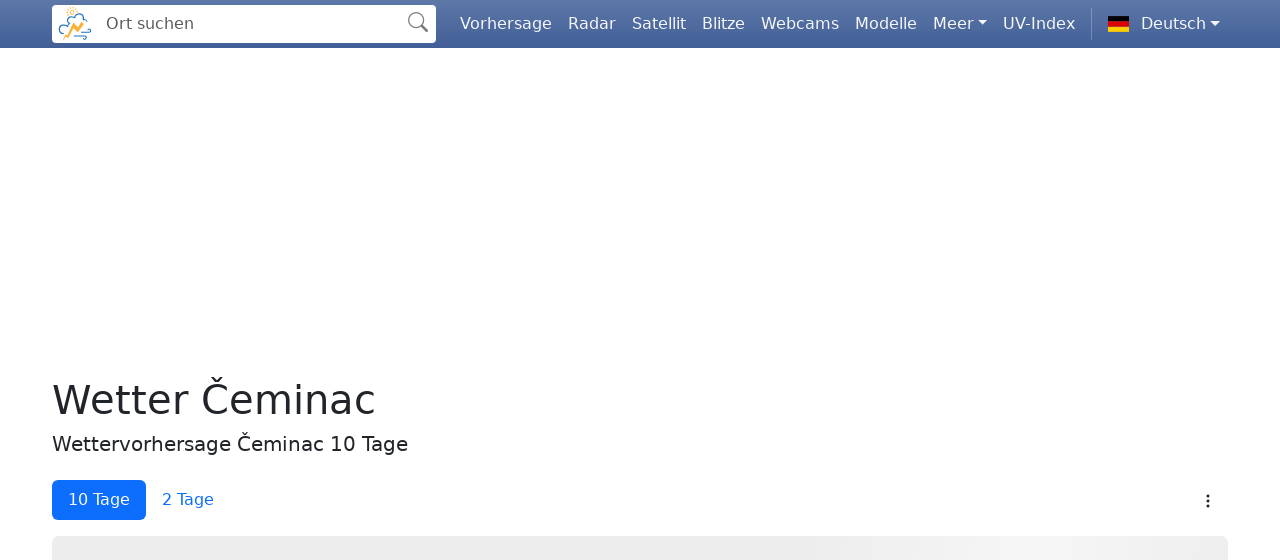

--- FILE ---
content_type: text/html; charset=UTF-8
request_url: https://www.neverin.hr/de/vorhersage/ceminac/
body_size: 13330
content:
<!DOCTYPE html><html lang="de"><head><meta charset="utf-8"><meta name="viewport" content="width=device-width, initial-scale=1"><meta name="robots" content="index,follow"><meta name="description" content="Detaillierte Wettervorhersage Čeminac. Schauen Sie das Wetter Čeminac für nächste 10 Tage von Stunde zu Stunde an."><meta name="keywords" content="Wetter Čeminac, Wettervorhersage Čeminac, Vorhersage Čeminac, Neverin Vorhersage Čeminac, Wetter Čeminac 3 Tage, Wetter Čeminac 7 Tage, Wetter Čeminac 10 Tage, Vorhersage Čeminac 10 Tage, Vorhersage Čeminac heute, Vorhersage Čeminac morgen"><title>Wetter Čeminac - Wettervorhersage Čeminac 10 Tage | Neverin</title><link rel="preconnect" href="https://static.neverin.hr"><link rel="preconnect" href="https://api.neverin.hr"><link rel="preconnect" href="https://maps.neverin.hr"><link rel="preconnect" href="https://webcams.neverin.hr"><link rel="icon" type="image/png" href="/favicon-48x48.png" sizes="48x48"><link rel="icon" type="image/svg+xml" href="/favicon.svg"><link rel="shortcut icon" href="/favicon.ico"><link rel="apple-touch-icon" sizes="180x180" href="/apple-touch-icon.png"><link rel="manifest" href="/site.webmanifest"><meta name="apple-mobile-web-app-title" content="Neverin"><meta name="apple-itunes-app" content="app-id=1579843415"><meta property="og:site_name" content="Neverin"><meta property="og:type" content="website"><meta property="og:title" content="Wetter Čeminac - Wettervorhersage Čeminac 10 Tage"><meta property="og:url" content="https://www.neverin.hr/de/vorhersage/ceminac/"><meta property="og:description" content="Detaillierte Wettervorhersage Čeminac. Schauen Sie das Wetter Čeminac für nächste 10 Tage von Stunde zu Stunde an."><meta property="og:image" content="https://www.neverin.hr/web-app-manifest-512x512.png"><meta property="og:image:width" content="512"><meta property="og:image:height" content="512"><meta property="og:locale" content="de_DE"><meta property="og:locale:alternate" content="hr_HR"><meta property="og:locale:alternate" content="en_US"><meta property="og:locale:alternate" content="cs_CZ"><meta property="og:locale:alternate" content="it_IT"><meta property="og:locale:alternate" content="sl_SI"><link rel="canonical" href="https://www.neverin.hr/de/vorhersage/ceminac/"><link rel="alternate" hreflang="hr" href="https://www.neverin.hr/prognoza/ceminac/"><link rel="alternate" hreflang="en" href="https://www.neverin.hr/en/forecast/ceminac/"><link rel="alternate" hreflang="de" href="https://www.neverin.hr/de/vorhersage/ceminac/"><link rel="alternate" hreflang="cs" href="https://www.neverin.hr/cs/predpoved/ceminac/"><link rel="alternate" hreflang="it" href="https://www.neverin.hr/it/previsioni/ceminac/"><link rel="alternate" hreflang="sl" href="https://www.neverin.hr/sl/napoved/ceminac/"><link rel="alternate" href="https://play.google.com/store/apps/details?id=hr.neverin.app.dev" type="application/vnd.android.package-archive" title="Neverin Google Play Android Applikation"><link rel="alternate" href="https://apps.apple.com/app/id1579843415" type="application/vnd.apple.pkpass" title="Neverin iOS Store iPhone Applikation"><script type="application/ld+json">{ "@context": "https://schema.org", "@type": "Service", "serviceType": { "@value": "Wetter \u010ceminac - Wettervorhersage \u010ceminac 10 Tage", "@language": "de" }, "description": { "@value": "Detaillierte Wettervorhersage \u010ceminac. Schauen Sie das Wetter \u010ceminac f\u00fcr n\u00e4chste 10 Tage von Stunde zu Stunde an.", "@language": "de" }, "provider": { "@type": "Organization", "name": "Neverin", "url": "https://www.neverin.hr", "logo": { "@type": "ImageObject", "url": "https://www.neverin.hr/web-app-manifest-512x512.png", "width": 512, "height": 512 } }, "areaServed": { "@type": "Place", "name": "\u010ceminac", "geo": { "@type": "GeoCoordinates", "latitude": "45.6863900", "longitude": "18.6675000", "elevation": 88 }, "address": { "@type": "PostalAddress", "addressLocality": "\u010ceminac", "addressCountry": "HR" } }, "availableChannel": { "@type": "ServiceChannel", "serviceUrl": "https://www.neverin.hr/de/vorhersage/ceminac/" }	}</script><link href="https://static.neverin.hr/css/style.min.css?3.0.40" rel="stylesheet" type="text/css"></head><body><nav class="navbar navbar-expand-xl navbar-dark bg-blue bg-gradient fixed-top py-0"><div class="neverin-collapse container"><div class="navbar-brand"><div class="form-inline m-0"><div class="input-group search-top-container"><div class="input-group-prepend search-top-logo bg-white ps-1"><a href="https://www.neverin.hr/de/" aria-label="Neverin"><svg viewBox="0 0 256 256" xmlns="http://www.w3.org/2000/svg"><g><rect x="-1" y="-1" width="258" height="258" fill="none"/></g><g><g clip-rule="evenodd" fill-rule="evenodd"><path d="m41.307 245.68c7.908-15.566 15.818-31.131 23.801-46.84 3.736 2.336 7.295 4.561 11.1 6.939 13.254-28.524 26.487-57.006 40.088-86.276 2.335 2.546 28.914 26.617 33.026 29.979 4.461-7.441 20.768-35.836 21.254-36.258 5.642 5.498 11.152 10.867 16.712 16.282-13.665 18.057-27.279 36.042-41.088 54.286-9.644-9.452-19.042-18.663-28.604-28.037-11.656 22.143-23.508 44.655-35.427 67.297-5.167-2.632-15.453-8.497-16.386-8.911" fill="#F9B233"/><path d="m179.84 100.68c9.414-54.276-52.734-40.375-49.119-14.567 0.22 1.315-3.558 4.974-5.296 3.739-32.514-23.105-61.81 16.951-30.506 33.607 1.439 1.452 0.169 4.557-1.136 4.815-8.462 1.752-13.262 6.635-10.342 18.14 0.2 0.788-1.977 3.184-3.471 3.078-55.909-38.012-73.881 38.06-25.628 41.502-0.97 6.059-8.278 6.03-8.901 5.754-39.105 0.091-41.074-92.409 31.661-58.161-1.313-4.486 4.24-13.076 8.425-13.021-20.597-10.066-14.525-62.669 33.502-46.393 3.961 0.789 5.503 0.526 6.46-3.415 3.696-23.12 63.722-35.813 63.252 15.616-0.512 3.651 1.253 4.084 4.995 4.512 4.832 0.553 9.438 3.108 13.071 6.613 3.023 2.917 4.56 6.485 4.707 10.711 0.077 2.217-3.532 3.187-4.43 0.48-2.428-8.941-12.743-14.584-21.68-10.906-1.868 0.771-2.494 0.514-5.564-2.104z" fill="#1D71B8"/><path d="m119.71 211.92c-1.027-1.115-1.926-4.876 0-5.841 0 0 32.387 0.164 38.608 0.101 12.121-0.123 24.245-0.115 36.367-0.073 18.37-0.546 16.893 31.239-6.304 27.307-0.328-0.19-5.908-1.647-6.587-7.117-0.31-1.811 1.646-5.69 2.439-3.849 1.257 2.911 5.953 5.707 11.041 4.066 6.072-1.094 8.807-14.114-3.064-14.334-3.034-0.057-71.509-0.213-72.5-0.26z" fill="#1D71B8"/><path d="m217.11 161c15.975-8.945 24.124 12.336 18.563 19.452-3.354 4.319-6.933 5.696-11.707 6.25-3.13 0.363-50.824 0.512-53.751-0.268-2.406-0.64-2.179-5.926-0.156-6.532 0 0 50.545 0.198 51.855 0.19 4.665-0.024 7.761-2.663 7.92-6.946 0.139-3.74-1.71-7.205-5.458-7.421-4.303-0.247-7.246 2.711-7.649 7.243-0.014 0.149-9.464-4.78 0.383-11.968z" fill="#1D71B8"/></g><path d="m101.56 35.844c-7.757 3.636-11.098 12.871-7.461 20.627 3.633 7.756 12.868 11.097 20.625 7.462 7.757-3.636 11.096-12.87 7.462-20.626-3.635-7.757-12.87-11.098-20.626-7.463zm10.922 23.302c-5.112 2.396-11.202 0.195-13.599-4.918-2.395-5.113-0.193-11.202 4.921-13.598 5.111-2.396 11.198-0.194 13.598 4.919 2.395 5.112 0.192 11.201-4.92 13.597z" fill="#F9B233"/><path d="m117.53 10.32c0.455 1.158 2.314 9.882 0.476 12.699-0.896 1.372-1.962 2.019-3.536 1.865-1.584-0.155-2.865-1.341-3.118-2.727-0.493-5.243 2.957-9.382 6.178-11.837z" clip-rule="evenodd" fill="#F9B233" fill-rule="evenodd"/><path d="m138.65 22.995c-0.375 1.187-4.411 9.143-7.611 10.179-1.556 0.504-2.794 0.335-3.921-0.771-1.136-1.116-1.387-2.843-0.711-4.082 2.908-4.387 8.192-5.439 12.243-5.326z" clip-rule="evenodd" fill="#F9B233" fill-rule="evenodd"/><path d="m148.59 45.219c-0.981 0.763-8.834 4.996-12.054 4.021-1.566-0.473-2.49-1.319-2.782-2.87-0.295-1.566 0.482-3.127 1.743-3.759 4.891-1.945 9.832 0.204 13.093 2.608z" clip-rule="evenodd" fill="#F9B233" fill-rule="evenodd"/><path d="m93.723 11.849c0.979 0.767 7.017 7.333 6.868 10.694-0.074 1.634-0.666 2.735-2.097 3.402-1.443 0.672-3.149 0.303-4.072-0.762-3.09-4.263-2.224-9.581-0.699-13.334z" clip-rule="evenodd" fill="#F9B233" fill-rule="evenodd"/><path d="m72.739 28.711c0.592 1.138 6.142 8.444 9.659 8.826 1.708 0.185 2.974-0.252 3.963-1.63 0.997-1.39 0.968-3.216 0.056-4.343-3.777-3.884-9.471-3.834-13.678-2.853z" clip-rule="evenodd" fill="#F9B233" fill-rule="evenodd"/><path d="m67.292 52.695c1.186 0.488 10.141 2.488 13.073 0.511 1.425-0.962 2.109-2.113 1.976-3.804-0.133-1.704-1.336-3.082-2.759-3.354-5.392-0.529-9.71 3.182-12.29 6.647z" clip-rule="evenodd" fill="#F9B233" fill-rule="evenodd"/><path d="m73.782 72.454c1.282-0.045 10.263-1.927 12.115-4.939 0.899-1.466 1.047-2.794 0.228-4.28-0.827-1.496-2.491-2.253-3.9-1.914-5.128 1.748-7.525 6.911-8.443 11.133z" clip-rule="evenodd" fill="#F9B233" fill-rule="evenodd"/></g></svg></a></div><input id="search-top" type="text" class="form-control m-0 search-top" placeholder="Ort suchen" aria-label="Ort suchen" autocomplete="off"><div class="input-group-append bg-white search-icon align-items-center"><svg width="1em" height="1em" viewBox="0 0 16 16" class="bi bi-search mx-2" fill="currentColor" xmlns="http://www.w3.org/2000/svg"><path fill-rule="evenodd" d="M10.442 10.442a1 1 0 0 1 1.415 0l3.85 3.85a1 1 0 0 1-1.414 1.415l-3.85-3.85a1 1 0 0 1 0-1.415z"/><path fill-rule="evenodd" d="M6.5 12a5.5 5.5 0 1 0 0-11 5.5 5.5 0 0 0 0 11zM13 6.5a6.5 6.5 0 1 1-13 0 6.5 6.5 0 0 1 13 0z"/></svg></div></div></div></div><a class="collapse-link navbar-toggler p-0" href="#navbar-menu" role="button" aria-controls="navbar-menu" aria-expanded="false" aria-label="Menu"><span id="menu-toggler" class="gtag-main-menu"><svg xmlns="http://www.w3.org/2000/svg" width="32" height="32" fill="#ffffff" class="bi bi-list" viewBox="0 0 16 16"><path fill-rule="evenodd" d="M2.5 12a.5.5 0 0 1 .5-.5h10a.5.5 0 0 1 0 1H3a.5.5 0 0 1-.5-.5m0-4a.5.5 0 0 1 .5-.5h10a.5.5 0 0 1 0 1H3a.5.5 0 0 1-.5-.5m0-4a.5.5 0 0 1 .5-.5h10a.5.5 0 0 1 0 1H3a.5.5 0 0 1-.5-.5"/></svg></span></a><div class="collapse-pane collapse navbar-collapse" id="navbar-menu"><ul class="navbar-nav mr-auto mb-2 mb-xl-0 ms-xl-3"><li class="nav-item"><a class="nav-link gtag-main-menu" href="https://www.neverin.hr/de/vorhersage/" id="menu-forecast" aria-haspopup="true" aria-expanded="false">Vorhersage</a></li><li class="nav-item"><a class="nav-link gtag-main-menu" href="https://www.neverin.hr/de/radar/" id="menu-radar" aria-haspopup="true" aria-expanded="false">Radar</a></li><li class="nav-item"><a class="nav-link gtag-main-menu" aria-current="page" href="https://www.neverin.hr/de/satellit/" id="menu-satellite" aria-haspopup="true" aria-expanded="false">Satellit</a></li><li class="nav-item"><a class="nav-link gtag-main-menu" href="https://www.neverin.hr/de/blitze/" id="menu-lightning" aria-haspopup="true" aria-expanded="false">Blitze</a></li><li class="nav-item"><a class="nav-link gtag-main-menu" href="https://www.neverin.hr/de/webcams/" id="menu-webcams" aria-haspopup="true" aria-expanded="false">Webcams</a></li><li class="nav-item"><a class="nav-link gtag-main-menu" href="https://www.neverin.hr/de/modelle/" id="menu-models" aria-haspopup="true" aria-expanded="false">Modelle</a></li><li class="neverin-dropdown nav-item dropdown"><a class="dropdown-link nav-link dropdown-toggle" href="#menu-dropdown-sea" id="menu-dropdown-sea-button" role="button" aria-expanded="false">Meer</a><ul class="dropdown-pane dropdown-menu" id="menu-dropdown-sea" aria-labelledby="menu-dropdown-sea-button"><li><a class="dropdown-item gtag-main-menu" aria-current="page" href="https://www.neverin.hr/de/wellen-wind/" id="menu-sea-waves" aria-haspopup="true" aria-expanded="false">Wellen und Wind</a></li><li><a class="dropdown-item gtag-main-menu" aria-current="page" href="https://www.neverin.hr/de/meerestemperatur/" id="menu-sea-temperature" aria-haspopup="true" aria-expanded="false">Meerestemperatur</a></li><li><a class="dropdown-item gtag-main-menu" aria-current="page" href="https://www.neverin.hr/de/seekarten/" id="menu-sea-physics" aria-haspopup="true" aria-expanded="false">Seekarten</a></li></ul></li><li class="nav-item"><a class="nav-link gtag-main-menu" aria-current="page" href="https://www.neverin.hr/de/uv-index/" id="menu-uv-index" aria-haspopup="true" aria-expanded="false">UV-Index</a></li><li class="nav-item py-2 py-xl-1 col-12 col-xl-auto"><div class="vr d-none d-xl-flex h-100 mx-lg-2 text-white"></div><hr class="d-xl-none my-2 text-white-50"></li><li class="neverin-dropdown nav-item dropdown"><a class="dropdown-link btn btn-link nav-link py-2 px-0 px-lg-2 dropdown-toggle d-flex align-items-center" href="#menu-dropdown-lang" id="menu-dropdown-lang-buttom" role="button" aria-label="Deutsch" aria-expanded="false"><span class="me-1"><img loading="lazy" class="fi" src="https://static.neverin.hr/img/flags/4x3/de.svg" width="21" height="16" alt=""></span><span class="ms-2">Deutsch</span></a><ul class="dropdown-pane dropdown-menu" id="menu-dropdown-lang" aria-labelledby="menu-dropdown-lang-buttom"><li><a href="https://www.neverin.hr/prognoza/ceminac/" id="menu-lang-hr" class="dropdown-item d-flex align-items-center gtag-main-menu "><span class="me-1"><img loading="lazy" class="fi" src="https://static.neverin.hr/img/flags/4x3/hr.svg" width="21" height="16" alt=""></span><span class="ms-2">Hrvatski</span></a></li><li><a href="https://www.neverin.hr/en/forecast/ceminac/" id="menu-lang-en" class="dropdown-item d-flex align-items-center gtag-main-menu "><span class="me-1"><img loading="lazy" class="fi" src="https://static.neverin.hr/img/flags/4x3/en.svg" width="21" height="16" alt=""></span><span class="ms-2">English</span></a></li><li><a href="#" id="menu-lang-de" class="dropdown-item d-flex align-items-center gtag-main-menu disabled"><span class="me-1"><img loading="lazy" class="fi" src="https://static.neverin.hr/img/flags/4x3/de.svg" width="21" height="16" alt=""></span><span class="ms-2">Deutsch</span></a></li><li><a href="https://www.neverin.hr/cs/predpoved/ceminac/" id="menu-lang-cs" class="dropdown-item d-flex align-items-center gtag-main-menu "><span class="me-1"><img loading="lazy" class="fi" src="https://static.neverin.hr/img/flags/4x3/cs.svg" width="21" height="16" alt=""></span><span class="ms-2">Čeština</span></a></li><li><a href="https://www.neverin.hr/it/previsioni/ceminac/" id="menu-lang-it" class="dropdown-item d-flex align-items-center gtag-main-menu "><span class="me-1"><img loading="lazy" class="fi" src="https://static.neverin.hr/img/flags/4x3/it.svg" width="21" height="16" alt=""></span><span class="ms-2">Italiano</span></a></li><li><a href="https://www.neverin.hr/sl/napoved/ceminac/" id="menu-lang-sl" class="dropdown-item d-flex align-items-center gtag-main-menu "><span class="me-1"><img loading="lazy" class="fi" src="https://static.neverin.hr/img/flags/4x3/sl.svg" width="21" height="16" alt=""></span><span class="ms-2">Slovenščina</span></a></li></ul></li></ul></div></div><div id="banner-app" class="bg-light d-none"><div class="container"><div class="border-1 py-2 px-0 mr-2"><div class="row"><div class="col-1 align-self-center"> <button id="banner-app-close" type="button" class="btn-close banner-app-close gtag-banner-app" style="background-clip: border-box;" data-dismiss="banner-app" aria-label="Close"></button></div><div class="col-3"><img loading="lazy" class="img-thumbnail banner-app-icon" src="/apple-touch-icon.png" width="180" height="180" alt=""></div><div class="col-8"><div class="fw-bold">Neverin Applikation</div><div class="inline-block"><span><svg xmlns="http://www.w3.org/2000/svg" width="16" height="16" fill="orange" class="bi bi-star-fill" viewBox="0 0 16 16"><path d="M3.612 15.443c-.386.198-.824-.149-.746-.592l.83-4.73L.173 6.765c-.329-.314-.158-.888.283-.95l4.898-.696L7.538.792c.197-.39.73-.39.927 0l2.184 4.327 4.898.696c.441.062.612.636.282.95l-3.522 3.356.83 4.73c.078.443-.36.79-.746.592L8 13.187l-4.389 2.256z"/></svg> <svg xmlns="http://www.w3.org/2000/svg" width="16" height="16" fill="orange" class="bi bi-star-fill" viewBox="0 0 16 16"><path d="M3.612 15.443c-.386.198-.824-.149-.746-.592l.83-4.73L.173 6.765c-.329-.314-.158-.888.283-.95l4.898-.696L7.538.792c.197-.39.73-.39.927 0l2.184 4.327 4.898.696c.441.062.612.636.282.95l-3.522 3.356.83 4.73c.078.443-.36.79-.746.592L8 13.187l-4.389 2.256z"/></svg> <svg xmlns="http://www.w3.org/2000/svg" width="16" height="16" fill="orange" class="bi bi-star-fill" viewBox="0 0 16 16"><path d="M3.612 15.443c-.386.198-.824-.149-.746-.592l.83-4.73L.173 6.765c-.329-.314-.158-.888.283-.95l4.898-.696L7.538.792c.197-.39.73-.39.927 0l2.184 4.327 4.898.696c.441.062.612.636.282.95l-3.522 3.356.83 4.73c.078.443-.36.79-.746.592L8 13.187l-4.389 2.256z"/></svg> <svg xmlns="http://www.w3.org/2000/svg" width="16" height="16" fill="orange" class="bi bi-star-fill" viewBox="0 0 16 16"><path d="M3.612 15.443c-.386.198-.824-.149-.746-.592l.83-4.73L.173 6.765c-.329-.314-.158-.888.283-.95l4.898-.696L7.538.792c.197-.39.73-.39.927 0l2.184 4.327 4.898.696c.441.062.612.636.282.95l-3.522 3.356.83 4.73c.078.443-.36.79-.746.592L8 13.187l-4.389 2.256z"/></svg> <svg xmlns="http://www.w3.org/2000/svg" width="16" height="16" fill="orange" class="bi bi-star-fill" viewBox="0 0 16 16"><path d="M3.612 15.443c-.386.198-.824-.149-.746-.592l.83-4.73L.173 6.765c-.329-.314-.158-.888.283-.95l4.898-.696L7.538.792c.197-.39.73-.39.927 0l2.184 4.327 4.898.696c.441.062.612.636.282.95l-3.522 3.356.83 4.73c.078.443-.36.79-.746.592L8 13.187l-4.389 2.256z"/></svg></span> <span class="text-muted small ms-1 align-middle">4.8/5</span></div><div class="text-muted small mr-3">Kostenlose Applikation herunterladen</div><div><a id="banner-app-android" class="btn btn-outline-primary gtag-banner-app banner-app-close d-none" href="https://play.google.com/store/apps/details?id=hr.neverin.app.dev" aria-label="Neverin Google Play Android Applikation" target="_blank"><svg style="width: 20px;" aria-hidden="true" focusable="false" data-prefix="fab" data-icon="google-play" role="img" xmlns="http://www.w3.org/2000/svg" viewBox="0 0 512 512" class="me-2 pb-1"><path fill="currentColor" d="M325.3 234.3L104.6 13l280.8 161.2-60.1 60.1zM47 0C34 6.8 25.3 19.2 25.3 35.3v441.3c0 16.1 8.7 28.5 21.7 35.3l256.6-256L47 0zm425.2 225.6l-58.9-34.1-65.7 64.5 65.7 64.5 60.1-34.1c18-14.3 18-46.5-1.2-60.8zM104.6 499l280.8-161.2-60.1-60.1L104.6 499z"></path></svg><span>Google Play</span></a> <a id="banner-app-iphone" class="btn btn-outline-primary gtag-banner-app banner-app-close d-none" href="https://apps.apple.com/app/id1579843415" aria-label="Neverin iOS Store iPhone Applikation" target="_blank"><svg style="width: 20px;" aria-hidden="true" focusable="false" data-prefix="fab" data-icon="apple" role="img" xmlns="http://www.w3.org/2000/svg" viewBox="0 0 608.72 608.72" class="me-2 pb-1"><g><path fill="currentColor" d="m330.0425,51.973c39.996,-52.716 95.6,-52.973 95.6,-52.973s8.271,49.562 -31.463,97.306c-42.426,50.98 -90.649,42.638 -90.649,42.638s-9.055,-40.094 26.512,-86.971zm-21.425,121.689c20.576,0 58.764,-28.284 108.471,-28.284c85.562,0 119.222,60.883 119.222,60.883s-65.833,33.659 -65.833,115.331c0,92.133 82.01,123.885 82.01,123.885s-57.328,161.357 -134.762,161.357c-35.565,0 -63.215,-23.967 -100.688,-23.967c-38.188,0 -76.084,24.861 -100.766,24.861c-70.709,0.002 -160.039,-153.062 -160.039,-276.1c0,-121.052 75.612,-184.554 146.533,-184.554c46.105,0 81.883,26.588 105.852,26.588z"/></g></svg><span>App Store</span></a> <a id="banner-app-huawei" class="btn btn-outline-primary gtag-banner-app banner-app-close d-none" href="https://appgallery.huawei.com/app/C105050461" aria-label="Neverin AppGallery Huawei Applikation" target="_blank"><svg style="width: 20px;" aria-hidden="true" focusable="false" data-prefix="fab" data-icon="app-gallery" role="img" viewBox="0 0 24 24" xmlns="http://www.w3.org/2000/svg" class="me-2 pb-1"><path fill="currentColor" d="M3.67 6.14S1.82 7.91 1.72 9.78v.35c.08 1.51 1.22 2.4 1.22 2.4 1.83 1.79 6.26 4.04 7.3 4.55 0 0 .06.03.1-.01l.02-.04V17v-.01C7.52 10.8 3.67 6.14 3.67 6.14zM9.65 18.6c-.02-.08-.1-.08-.1-.08l-7.38.26c.8 1.43 2.15 2.53 3.56 2.2.96-.25 3.16-1.78 3.88-2.3.06-.05.04-.09.04-.09zM9.73 17.82C6.49 15.63.21 12.28.21 12.28c-.15.46-.2.9-.21 1.3v.07c0 1.07.4 1.82.4 1.82.8 1.69 2.34 2.2 2.34 2.2.7.3 1.4.31 1.4.31.12.02 4.4 0 5.54 0 .05 0 .08-.05.08-.05v-.06c0-.03-.03-.05-.03-.05zM9.06 3.19a3.42 3.42 0 0 0-2.57 3.15v.41c.03.6.16 1.05.16 1.05.66 2.9 3.86 7.65 4.55 8.65.05.05.1.03.1.03a.1.1 0 0 0 .06-.1c1.06-10.6-1.11-13.42-1.11-13.42-.32.02-1.19.23-1.19.23zM17.36 5.46s-.49-1.8-2.44-2.28c0 0-.57-.14-1.17-.22 0 0-2.18 2.81-1.12 13.43.01.07.06.08.06.08.07.03.1-.03.1-.03.72-1.03 3.9-5.76 4.55-8.64 0 0 .36-1.4.02-2.34zM14.44 18.53s-.07 0-.09.05c0 0-.01.07.03.1.7.51 2.85 2 3.88 2.3 0 0 .16.05.43.06h.14c.69-.02 1.9-.37 3-2.26l-7.4-.25zM22.27 10.12c.14-2.06-1.94-3.97-1.94-3.98 0 0-3.85 4.66-6.67 10.8 0 0-.03.08.02.13l.04.01h.06c1.06-.53 5.46-2.77 7.28-4.54 0 0 1.15-.93 1.21-2.42zM23.79 12.26s-6.28 3.37-9.52 5.55c0 0-.05.04-.03.11 0 0 .03.06.07.06 1.16 0 5.56 0 5.67-.02 0 0 .57-.02 1.27-.29 0 0 1.56-.5 2.37-2.27 0 0 .73-1.45.17-3.14z"/></svg><span>AppGallery</span></a></div></div></div></div></div></div></nav><div id="user-meta-bar" class="d-none" style="position: fixed; top: 48px; left: 0; right: 0; z-index: 1029; background: linear-gradient(90deg, #f0f9ff 0%, #e0f2fe 100%); border-bottom: 1px solid #bae6fd; font-size: 12px;"><div class="container py-1"><div class="d-flex justify-content-between align-items-center flex-wrap gap-2"><div class="d-flex align-items-center gap-3 flex-wrap"><span class="text-muted"><i class="fas fa-user me-1"></i><span id="user-meta-email">-</span></span><span class="badge" id="user-meta-plan">-</span><span class="text-muted" id="user-meta-expires"></span></div><div class="d-flex align-items-center gap-2"><a href="/de/profile" class="btn btn-sm btn-outline-primary py-0 px-2" style="font-size: 11px;">Profil</a><a href="/de/premium" class="btn btn-sm btn-warning py-0 px-2" style="font-size: 11px;"><i class="fas fa-crown me-1"></i>Premium</a><button type="button" id="user-meta-logout" class="btn btn-sm btn-outline-secondary py-0 px-2" style="font-size: 11px;">Logout</button></div></div></div></div><div class="container py-3"><ins class="adsbygoogle ad-item" style="display:block" data-ad-client="ca-pub-6310652804732406" data-ad-slot="5772360101"></ins><script>(adsbygoogle = window.adsbygoogle || []).push({});</script><h1 class="mt-4">Wetter Čeminac</h1><h2 class="lead">Wettervorhersage Čeminac 10 Tage</h2><div id="locationforecast" data-model="ecmwf" data-lat="45.6863900" data-lon="18.6675000" data-alt="88" data-timezone="Europe/Zagreb"></div><div class="row mt-4"><div class="col col-12 d-flex justify-content-between align-items-center"><div class="neverin-tabs"><ul class="nav nav-pills scrolling-wrapper flex-nowrap position-relative" role="tablist"><li class="nav-item" role="presentation"><a class="tab-link nav-link meteogram-button active" data-type="10d" href="#meteogram-10d" role="tab" aria-label="10 Tage" aria-controls="meteogram-10d" aria-selected="true">10 Tage</a></li><li class="nav-item" role="presentation"><a class="tab-link nav-link meteogram-button" data-type="2d" href="#meteogram-2d" role="tab" aria-label="2 Tage" aria-controls="meteogram-2d" aria-selected="false">2 Tage</a></li></ul></div><div class="neverin-dropdown btn-group"><a class="dropdown-link btn bg-transparent border-0 without-carot dropdown-toggle py-1" id="meteogram-download-button" href="#meteogram-download" role="button" aria-label="Herunterladen meteogram" aria-expanded="false"><svg width="1em" height="1em" viewBox="0 0 16 16" class="bi bi-three-dots-vertical" fill="currentColor" xmlns="http://www.w3.org/2000/svg"><path fill-rule="evenodd" d="M9.5 13a1.5 1.5 0 1 1-3 0 1.5 1.5 0 0 1 3 0zm0-5a1.5 1.5 0 1 1-3 0 1.5 1.5 0 0 1 3 0zm0-5a1.5 1.5 0 1 1-3 0 1.5 1.5 0 0 1 3 0z"/></svg></a><ul class="dropdown-pane dropdown-menu mt-5 dropdown-menu-below dropdown-menu-right" id="meteogram-download" aria-labelledby="meteogram-download-button"><li><a class="gtag-meteogram-download dropdown-item cursor-pointer disabled" id="meteogram-export"> <svg xmlns="http://www.w3.org/2000/svg" width="16" height="16" fill="currentColor" class="bi bi-download" viewBox="0 0 16 16"><path d="M.5 9.9a.5.5 0 0 1 .5.5v2.5a1 1 0 0 0 1 1h12a1 1 0 0 0 1-1v-2.5a.5.5 0 0 1 1 0v2.5a2 2 0 0 1-2 2H2a2 2 0 0 1-2-2v-2.5a.5.5 0 0 1 .5-.5"/><path d="M7.646 11.854a.5.5 0 0 0 .708 0l3-3a.5.5 0 0 0-.708-.708L8.5 10.293V1.5a.5.5 0 0 0-1 0v8.793L5.354 8.146a.5.5 0 1 0-.708.708z"/></svg> Herunterladen PNG <span class="position-absolute translate-badge badge rounded-pill bg-warning">Pro</span></a></li></ul></div></div></div></div><div class="container-sm container-to-edge"><div id="meteogram" class="meteogram mb-4" data-type="10d" data-title="Wettervorhersage Čeminac" data-filename="neverin-ceminac"><div class="loader"></div></div></div><div class="container"><ins class="adsbygoogle ad-item" style="display:block" data-ad-client="ca-pub-6310652804732406" data-ad-slot="7578766337"></ins><script>(adsbygoogle = window.adsbygoogle || []).push({});</script><div class="row"><div class="col-lg-8"><h2 class="lead">Detaillierte Wettervorhersage Čeminac von Stunde zu Stunde</h2><div id="tableforecast" class="tableforecast my-4"><div class="loader loader-tableforecast"></div></div></div><div class="col-lg-4"><a id="banner-climatig" class="ad-banner text-decoration-none" target="_blank" href="https://climatig.com" aria-label="CLIMATIG.com"><picture><source srcset="https://static.neverin.hr/img/banners/climatig_v1.webp" type="image/webp"><source srcset="https://static.neverin.hr/img/banners/climatig_v1.png" type="image/png"><img loading="lazy" class="img-fluid d-block mx-auto" src="https://static.neverin.hr/img/banners/climatig_v1.png" width="600" height="500" alt=""></picture></a><ins class="adsbygoogle ad-item" style="display:block" data-ad-client="ca-pub-6310652804732406" data-ad-slot="9438642916"></ins><script>(adsbygoogle = window.adsbygoogle || []).push({});</script></div></div><h2>Webcams in der Nähe</h2><div class="row"><div id="webcams" class="mb-4 mt-1" data-lat="45.6863900" data-lon="18.6675000"><div id="webcams-scrolling" class="scrolling-wrapper row flex-row flex-nowrap mt-3 pb-2"><div class="col"><div class="card webcam-card-block"><div class="loader no-before loader-webcam"></div><div class="d-inline-block text-truncate webcam-caption-truncate lead text-muted"><div class="loader"></div></div></div></div><div class="col"><div class="card webcam-card-block"><div class="loader no-before loader-webcam"></div><div class="d-inline-block text-truncate webcam-caption-truncate lead text-muted"><div class="loader"></div></div></div></div><div class="col"><div class="card webcam-card-block"><div class="loader no-before loader-webcam"></div><div class="d-inline-block text-truncate webcam-caption-truncate lead text-muted"><div class="loader"></div></div></div></div><div class="col"><div class="card webcam-card-block"><div class="loader no-before loader-webcam"></div><div class="d-inline-block text-truncate webcam-caption-truncate lead text-muted"><div class="loader"></div></div></div></div><div class="col"><div class="card webcam-card-block"><div class="loader no-before loader-webcam"></div><div class="d-inline-block text-truncate webcam-caption-truncate lead text-muted"><div class="loader"></div></div></div></div></div></div></div><ins class="adsbygoogle ad-item" style="display:block" data-ad-client="ca-pub-6310652804732406" data-ad-slot="5044101906"></ins><script>(adsbygoogle = window.adsbygoogle || []).push({});</script><h2>Astronomische Daten</h2><div id="astro" data-lat="45.6863900" data-lon="18.6675000" data-timezone="Europe/Zagreb" class="my-2"><div class="row mt-2 mb-4"><div class="col-12 col-md-6 mb-3 mb-lg-0"><table class="table table-sm table-borderless text-center"><tbody><tr><td class="align-middle" rowspan="2"><img loading="lazy" class="astro-icon" src="https://static.neverin.hr/icons/weather/svg/1.svg" width="48" height="48" alt=""></td><td class="w-75">Sonnenaufgang:</td><td class="w-25" id="sunrise-time"><div class="loader"></div></td></tr><tr><td>Sonnenuntergang:</td><td id="sunset-time"><div class="loader"></div></td></tr></tbody></table><table class="table table-sm table-borderless text-center"><tbody><tr><td class="align-middle" rowspan="3"><img loading="lazy" class="astro-icon" src="https://static.neverin.hr/icons/weather/svg/1n.svg" width="48" height="48" alt=""></td><td class="w-75">Mondaufgang:</td><td class="w-25" id="moonrise-time"><div class="loader"></div></td></tr><tr><td>Monduntergang:</td><td id="moonset-time"><div class="loader"></div></td></tr><tr><td>Mondschein:</td><td id="moon-illumination"><div class="loader"></div></td></tr></tbody></table></div><div class="col-12 col-md-6 mb-3 mb-lg-0"><p class="fw-bold">Mondphasen</p><table class="table table-sm table-borderless text-center"><tbody><tr><td id="moon-phase-0" class="w-25"><div class="d-flex justify-content-center align-items-center"><div class="loader astro-icon"></div></div></td><td id="moon-phase-1" class="w-25"><div class="d-flex justify-content-center align-items-center"><div class="loader astro-icon"></div></div></td><td id="moon-phase-2" class="w-25"><div class="d-flex justify-content-center align-items-center"><div class="loader astro-icon"></div></div></td><td id="moon-phase-3" class="w-25"><div class="d-flex justify-content-center align-items-center"><div class="loader astro-icon"></div></div></td></tr><tr><td id="moon-phase-date-0"><div class="loader"></div></td><td id="moon-phase-date-1"><div class="loader"></div></td><td id="moon-phase-date-2"><div class="loader"></div></td><td id="moon-phase-date-3"><div class="loader"></div></td></tr><tr><td id="moon-phase-name-0"><div class="loader"></div></td><td id="moon-phase-name-1"><div class="loader"></div></td><td id="moon-phase-name-2"><div class="loader"></div></td><td id="moon-phase-name-3"><div class="loader"></div></td></tr></tbody></table></div></div></div><p class="text-muted small mb-0">Diese Wettervorhersage ist ein direktes Resultat der meteorologischen Modelle und sollte mit der offiziellen Hervorsage der Meteorologen kombiniert werden.</p><p class="text-muted small">Geographische Daten Čeminac: 45.6863900° 18.6675000° 88m</p></div><footer class="mt-4"><div class="bg-footer-1 py-4 bg-dark bg-gradient text-white"><div class="container"><div class="row mb-4"><div class="col-12 col-lg-6 mb-3"><p class="h4 text-uppercase">Neverin Applikation</p><p class="">Kostenlose Neverin Applikation für Android, iOS und Huawei Mobilgeräte herunterladen.</p><div><a id="footer-app-android" class="gtag-footer-app btn btn-outline-light fs-5 me-1 mb-1" href="https://play.google.com/store/apps/details?id=hr.neverin.app.dev" aria-label="Neverin Google Play Android Applikation" target="_blank"><svg xmlns="http://www.w3.org/2000/svg" width="26" height="26" class="bi bi-google-play me-1 pb-1" fill="currentColor" viewBox="0 0 16 16"><path d="M14.222 9.374c1.037-.61 1.037-2.137 0-2.748L11.528 5.04 8.32 8l3.207 2.96zm-3.595 2.116L7.583 8.68 1.03 14.73c.201 1.029 1.36 1.61 2.303 1.055zM1 13.396V2.603L6.846 8zM1.03 1.27l6.553 6.05 3.044-2.81L3.333.215C2.39-.341 1.231.24 1.03 1.27"/></svg><span>Google Play</span></a><a id="footer-app-iphone" class="gtag-footer-app btn btn-outline-light fs-5 me-1 mb-1" href="https://apps.apple.com/app/id1579843415" aria-label="Neverin iOS Store iPhone Applikation" target="_blank"><svg xmlns="http://www.w3.org/2000/svg" width="26" height="26" class="bi bi-apple me-1 mb-1" fill="currentColor" viewBox="0 0 16 16"><path d="M11.182.008C11.148-.03 9.923.023 8.857 1.18c-1.066 1.156-.902 2.482-.878 2.516s1.52.087 2.475-1.258.762-2.391.728-2.43m3.314 11.733c-.048-.096-2.325-1.234-2.113-3.422s1.675-2.789 1.698-2.854-.597-.79-1.254-1.157a3.7 3.7 0 0 0-1.563-.434c-.108-.003-.483-.095-1.254.116-.508.139-1.653.589-1.968.607-.316.018-1.256-.522-2.267-.665-.647-.125-1.333.131-1.824.328-.49.196-1.422.754-2.074 2.237-.652 1.482-.311 3.83-.067 4.56s.625 1.924 1.273 2.796c.576.984 1.34 1.667 1.659 1.899s1.219.386 1.843.067c.502-.308 1.408-.485 1.766-.472.357.013 1.061.154 1.782.539.571.197 1.111.115 1.652-.105.541-.221 1.324-1.059 2.238-2.758q.52-1.185.473-1.282"/><path d="M11.182.008C11.148-.03 9.923.023 8.857 1.18c-1.066 1.156-.902 2.482-.878 2.516s1.52.087 2.475-1.258.762-2.391.728-2.43m3.314 11.733c-.048-.096-2.325-1.234-2.113-3.422s1.675-2.789 1.698-2.854-.597-.79-1.254-1.157a3.7 3.7 0 0 0-1.563-.434c-.108-.003-.483-.095-1.254.116-.508.139-1.653.589-1.968.607-.316.018-1.256-.522-2.267-.665-.647-.125-1.333.131-1.824.328-.49.196-1.422.754-2.074 2.237-.652 1.482-.311 3.83-.067 4.56s.625 1.924 1.273 2.796c.576.984 1.34 1.667 1.659 1.899s1.219.386 1.843.067c.502-.308 1.408-.485 1.766-.472.357.013 1.061.154 1.782.539.571.197 1.111.115 1.652-.105.541-.221 1.324-1.059 2.238-2.758q.52-1.185.473-1.282"/></svg><span>App Store</span></a><a id="footer-app-huawei" class="gtag-footer-app btn btn-outline-light fs-5 mb-1" href="https://appgallery.huawei.com/app/C105050461" aria-label="Neverin AppGallery Huawei Applikation" target="_blank"><svg xmlns="http://www.w3.org/2000/svg" width="24" height="24" class="bi bi-huawei me-1 mb-1" fill="currentColor" viewBox="0 0 24 24"><path fill="currentColor" d="M3.67 6.14S1.82 7.91 1.72 9.78v.35c.08 1.51 1.22 2.4 1.22 2.4 1.83 1.79 6.26 4.04 7.3 4.55 0 0 .06.03.1-.01l.02-.04V17v-.01C7.52 10.8 3.67 6.14 3.67 6.14zM9.65 18.6c-.02-.08-.1-.08-.1-.08l-7.38.26c.8 1.43 2.15 2.53 3.56 2.2.96-.25 3.16-1.78 3.88-2.3.06-.05.04-.09.04-.09zM9.73 17.82C6.49 15.63.21 12.28.21 12.28c-.15.46-.2.9-.21 1.3v.07c0 1.07.4 1.82.4 1.82.8 1.69 2.34 2.2 2.34 2.2.7.3 1.4.31 1.4.31.12.02 4.4 0 5.54 0 .05 0 .08-.05.08-.05v-.06c0-.03-.03-.05-.03-.05zM9.06 3.19a3.42 3.42 0 0 0-2.57 3.15v.41c.03.6.16 1.05.16 1.05.66 2.9 3.86 7.65 4.55 8.65.05.05.1.03.1.03a.1.1 0 0 0 .06-.1c1.06-10.6-1.11-13.42-1.11-13.42-.32.02-1.19.23-1.19.23zM17.36 5.46s-.49-1.8-2.44-2.28c0 0-.57-.14-1.17-.22 0 0-2.18 2.81-1.12 13.43.01.07.06.08.06.08.07.03.1-.03.1-.03.72-1.03 3.9-5.76 4.55-8.64 0 0 .36-1.4.02-2.34zM14.44 18.53s-.07 0-.09.05c0 0-.01.07.03.1.7.51 2.85 2 3.88 2.3 0 0 .16.05.43.06h.14c.69-.02 1.9-.37 3-2.26l-7.4-.25zM22.27 10.12c.14-2.06-1.94-3.97-1.94-3.98 0 0-3.85 4.66-6.67 10.8 0 0-.03.08.02.13l.04.01h.06c1.06-.53 5.46-2.77 7.28-4.54 0 0 1.15-.93 1.21-2.42zM23.79 12.26s-6.28 3.37-9.52 5.55c0 0-.05.04-.03.11 0 0 .03.06.07.06 1.16 0 5.56 0 5.67-.02 0 0 .57-.02 1.27-.29 0 0 1.56-.5 2.37-2.27 0 0 .73-1.45.17-3.14z"/></svg><span>AppGallery</span></a></div></div><div class="col-12 col-lg-6"><p class="h4 text-uppercase">Newsletter</p><p class="">Melden Sie sich an unsere E-Mail Liste an und erhalten Sie die wichtigsten Neuigkeiten und Angebote.</p><div class="input-group"><input id="subscribe-input" type="email" class="gtag-footer-subscribe form-control form-control-md border-0" placeholder="E-mail" aria-label="E-mail" aria-describedby="subscribe-button"><button id="subscribe-button" class="gtag-footer-subscribe btn btn-warning btn-md text-uppercase font-weight-bold shadow-none" type="button">Abonnieren</button></div><small class="form-text text-white-50 mb-4">Mit der Anmeldung akzeptieren Sie unsere Terms und Privacy.</small></div></div><div class="py-3 text-center"><ul class="list-inline mb-0"><li class="list-inline-item"><a id="footer-social-facebook" class="gtag-footer-social" aria-label="Neverin Facebook" href="https://www.facebook.com/neverinhr" target="_blank"><div class="mr-2 footer-social"><svg xmlns="http://www.w3.org/2000/svg" width="32" height="32" fill="white" class="bi bi-facebook" viewBox="0 0 16 16"><path d="M16 8.049c0-4.446-3.582-8.05-8-8.05C3.58 0-.002 3.603-.002 8.05c0 4.017 2.926 7.347 6.75 7.951v-5.625h-2.03V8.05H6.75V6.275c0-2.017 1.195-3.131 3.022-3.131.876 0 1.791.157 1.791.157v1.98h-1.009c-.993 0-1.303.621-1.303 1.258v1.51h2.218l-.354 2.326H9.25V16c3.824-.604 6.75-3.934 6.75-7.951"/></svg></div></a></li><li class="list-inline-item"><a id="footer-social-twitter" class="gtag-footer-social" aria-label="Neverin X" href="https://twitter.com/neverinhr" target="_blank"><div class="mr-2 footer-social"><svg xmlns="http://www.w3.org/2000/svg" width="32" height="32" fill="white" class="bi bi-twitter-x" viewBox="0 0 16 16"><path d="M12.6.75h2.454l-5.36 6.142L16 15.25h-4.937l-3.867-5.07-4.425 5.07H.316l5.733-6.57L0 .75h5.063l3.495 4.633L12.601.75Zm-.86 13.028h1.36L4.323 2.145H2.865z"/></svg></div></a></li><li class="list-inline-item"><a id="footer-social-instagram" class="gtag-footer-social" aria-label="Neverin Instagram" href="https://www.instagram.com/neverin.hr" target="_blank"><div class="mr-2 footer-social"><svg xmlns="http://www.w3.org/2000/svg" width="32" height="32" fill="white" class="bi bi-instagram" viewBox="0 0 16 16"><path d="M8 0C5.829 0 5.556.01 4.703.048 3.85.088 3.269.222 2.76.42a3.9 3.9 0 0 0-1.417.923A3.9 3.9 0 0 0 .42 2.76C.222 3.268.087 3.85.048 4.7.01 5.555 0 5.827 0 8.001c0 2.172.01 2.444.048 3.297.04.852.174 1.433.372 1.942.205.526.478.972.923 1.417.444.445.89.719 1.416.923.51.198 1.09.333 1.942.372C5.555 15.99 5.827 16 8 16s2.444-.01 3.298-.048c.851-.04 1.434-.174 1.943-.372a3.9 3.9 0 0 0 1.416-.923c.445-.445.718-.891.923-1.417.197-.509.332-1.09.372-1.942C15.99 10.445 16 10.173 16 8s-.01-2.445-.048-3.299c-.04-.851-.175-1.433-.372-1.941a3.9 3.9 0 0 0-.923-1.417A3.9 3.9 0 0 0 13.24.42c-.51-.198-1.092-.333-1.943-.372C10.443.01 10.172 0 7.998 0zm-.717 1.442h.718c2.136 0 2.389.007 3.232.046.78.035 1.204.166 1.486.275.373.145.64.319.92.599s.453.546.598.92c.11.281.24.705.275 1.485.039.843.047 1.096.047 3.231s-.008 2.389-.047 3.232c-.035.78-.166 1.203-.275 1.485a2.5 2.5 0 0 1-.599.919c-.28.28-.546.453-.92.598-.28.11-.704.24-1.485.276-.843.038-1.096.047-3.232.047s-2.39-.009-3.233-.047c-.78-.036-1.203-.166-1.485-.276a2.5 2.5 0 0 1-.92-.598 2.5 2.5 0 0 1-.6-.92c-.109-.281-.24-.705-.275-1.485-.038-.843-.046-1.096-.046-3.233s.008-2.388.046-3.231c.036-.78.166-1.204.276-1.486.145-.373.319-.64.599-.92s.546-.453.92-.598c.282-.11.705-.24 1.485-.276.738-.034 1.024-.044 2.515-.045zm4.988 1.328a.96.96 0 1 0 0 1.92.96.96 0 0 0 0-1.92m-4.27 1.122a4.109 4.109 0 1 0 0 8.217 4.109 4.109 0 0 0 0-8.217m0 1.441a2.667 2.667 0 1 1 0 5.334 2.667 2.667 0 0 1 0-5.334"/></svg></div></a></li><li class="list-inline-item"><a id="footer-social-linkedin" class="gtag-footer-social" aria-label="Neverin LinkedIn" href="https://www.linkedin.com/company/neverin/" target="_blank"><div class="mr-2 footer-social"><svg xmlns="http://www.w3.org/2000/svg" width="32" height="32" fill="white" class="bi bi-linkedin" viewBox="0 0 16 16"><path d="M0 1.146C0 .513.526 0 1.175 0h13.65C15.474 0 16 .513 16 1.146v13.708c0 .633-.526 1.146-1.175 1.146H1.175C.526 16 0 15.487 0 14.854zm4.943 12.248V6.169H2.542v7.225zm-1.2-8.212c.837 0 1.358-.554 1.358-1.248-.015-.709-.52-1.248-1.342-1.248S2.4 3.226 2.4 3.934c0 .694.521 1.248 1.327 1.248zm4.908 8.212V9.359c0-.216.016-.432.08-.586.173-.431.568-.878 1.232-.878.869 0 1.216.662 1.216 1.634v3.865h2.401V9.25c0-2.22-1.184-3.252-2.764-3.252-1.274 0-1.845.7-2.165 1.193v.025h-.016l.016-.025V6.169h-2.4c.03.678 0 7.225 0 7.225z"/></svg></div></a></li></ul></div><div class="py-3 text-center"><ul class="list-inline mb-0"><li class="list-inline-item"><a id="footer-lang-hr" class="gtag-footer-lang text-reset text-decoration-none" href="https://www.neverin.hr/prognoza/ceminac/"><span class="me-1"><img loading="lazy" class="fi" src="https://static.neverin.hr/img/flags/4x3/hr.svg" width="21" height="16" alt=""></span> Hrvatski</a></li><li class="list-inline-item"> </li><li class="list-inline-item"><a id="footer-lang-en" class="gtag-footer-lang text-reset text-decoration-none" href="https://www.neverin.hr/en/forecast/ceminac/"><span class="me-1"><img loading="lazy" class="fi" src="https://static.neverin.hr/img/flags/4x3/en.svg" width="21" height="16" alt=""></span> English</a></li><li class="list-inline-item"> </li><li class="list-inline-item"><span class="me-1"><img loading="lazy" class="fi" src="https://static.neverin.hr/img/flags/4x3/de.svg" width="21" height="16" alt=""></span> <span class="text-white-50">Deutsch</span></li><li class="list-inline-item"> </li><li class="list-inline-item"><a id="footer-lang-cs" class="gtag-footer-lang text-reset text-decoration-none" href="https://www.neverin.hr/cs/predpoved/ceminac/"><span class="me-1"><img loading="lazy" class="fi" src="https://static.neverin.hr/img/flags/4x3/cs.svg" width="21" height="16" alt=""></span> Čeština</a></li><li class="list-inline-item"> </li><li class="list-inline-item"><a id="footer-lang-it" class="gtag-footer-lang text-reset text-decoration-none" href="https://www.neverin.hr/it/previsioni/ceminac/"><span class="me-1"><img loading="lazy" class="fi" src="https://static.neverin.hr/img/flags/4x3/it.svg" width="21" height="16" alt=""></span> Italiano</a></li><li class="list-inline-item"> </li><li class="list-inline-item"><a id="footer-lang-sl" class="gtag-footer-lang text-reset text-decoration-none" href="https://www.neverin.hr/sl/napoved/ceminac/"><span class="me-1"><img loading="lazy" class="fi" src="https://static.neverin.hr/img/flags/4x3/sl.svg" width="21" height="16" alt=""></span> Slovenščina</a></li></ul></div><div class="py-3 text-center"><ul class="list-inline mb-0"><li class="list-inline-item"><a id="footer-menu-terms" class="gtag-footer-menu text-reset text-decoration-none" href="https://www.neverin.hr/de/nutzungsbedingungen/">Terms</a></li><li class="list-inline-item">•</li><li class="list-inline-item"><a id="footer-menu-privacy" class="gtag-footer-menu text-reset text-decoration-none" href="https://www.neverin.hr/de/datenschutz/">Privacy</a></li><li class="list-inline-item">•</li><li class="list-inline-item"><a id="footer-menu-impressum" class="gtag-footer-menu text-reset text-decoration-none" href="https://www.neverin.hr/de/impressum/">Impressum</a></li></ul></div><p class="text-center">© 2026 Neverin</p></div></div></footer><script>window.NeverinT={"global":{"months":["Januar","Februar","März","April","Mai","Juni","Juli","August","September","Oktober","November","Dezember"],"weekdays":["Sonntag","Montag","Dienstag","Mittwoch","Donnerstag","Freitag","Samstag"],"success":"Erfolg","error":"Fehler","close":"Schließen","subscribe":"Abonnieren","send_email":"E-Mail schicken","station":"Wetterstation","new":"Neu"},"url":{"lang_prefix":"de\/","station":"station","forecast":"vorhersage","webcams":"webcams"},"station":{"temp":"Temperatur","heat":"Hitzeindex","wchill":"Windkühle","hum":"Relativen Feuchte","dew":"Taupunkt","pressure":"Bodendruck","wspeed":"Windgeschwindigkeit","wgust":"Windböen","wdir":"Windrichtung","precip1":"Niederschlag letzte Stunde","precip24":"Niederschlag letzte 24 Stunden","uv":"UV-Index","solar":"Sonnenstrahlen","summary":"Statistik","min":"Minimum","max":"Maximum","avg":"Durchschnitt","wind":"Wind","precip":"Niederschlag","accum":"Akkumuliert","pm":"Feinstaub","precip_current":"Aktueller Niederschlag","precip_daily":"Niederschlagsmengen täglich","wdist":"Windverteilung","source":"Datenquelle","credit":"Bearbeitung"},"astro":{"moon_new":"Neumond","moon_fq":"Erstes Viertel","moon_full":"Vollmond","moon_lq":"Letztes Viertel"},"meteogram":{"temp":"Temperatur","precip":"Niederschlag","press":"Bodendruck","wspeed":"Windgeschwindigkeit","title":"Wetterhervorsage","source":"Datenquelle"},"map":{"relief":"Relief","light":"Hell","dark":"Dunkel","radar":"Radar","lightning":"Blitz","stations":"Stationen","wind":"Wind","density_0":"Alle","density_1":"Dicht","density_2":"Komfortabel","density_3":"Spärlich","anim_slow":"Langsam","anim_normal":"Normal","anim_fast":"Schnell"},"models":{"temp2m":"Temperatur","temp2m_anomaly":"Temperaturanomalie 2 m","cloud":"Wolken","rh2m":"Relativen Feuchte","pressure":"Bodendruck","pressure_geo500hpa":"Bodendruck und Geopot. Höhe","wind10m":"Wind 10m","gust10m":"Windböen 10m","wind850hpa":"Wind 850 hPa","temp850hpa":"Temperatur 850 hPa","temp850hpa_anomaly":"Temperaturanomalie 850 hPa","precip3h":"Niederschlag letzte 3 Stunden","totalprecip":"Niederschlag akkumuliert","snow3h":"Schneefall letzte 3 Stunden","totalsnow":"Schneefall akkumuliert","precipitation_type":"Niederschlagsform","snowdepth":"Schneehöhen","heightsnow":"Höhe der Schneefallgrenze","height0c":"Isotherme 0°C","cape_li":"CAPE und Lifted Index","waveheight":"Wellenhöhe und Wellenrichtung","waveperiod":"Wellenperiode und Wellenrichtung","precip3h_wind10m":"Niederschlag 3 Stunden und Wind","seatemp":"Meerestemperatur","sea_salinity":"Meeressalzgehalt","sea_currents":"Meeresströmungen","sea_height":"Meereshöhe","domain_hr":"Kroatien","domain_eu":"Europa","domain_med":"Mittelmeer","in_progress":"Im Gange"},"forecast":{"sunrise":"Sonnenaufgang","sunset":"Sonnenuntergang","hour":"Uhr","weather":"Wetter","temp":"Temp.","precip":"Nied.","wind":"Wind","hum":"Feuchte","pressure":"Druck","model":"Modell","update":"Aktualisiert"},"webcams":{"image":"webkamera","updated":"Aktualisiert"},"login":{"success":"Anmeldung erfolgreich! Weiterleitung...","error":"Ungültige E-Mail oder Passwort.","submitting":"Anmelden...","submit":"Anmelden","password_reset_success":"Passwort wurde erfolgreich zurückgesetzt. Sie können sich jetzt anmelden.","verified":"E-Mail verifiziert! Sie können sich jetzt anmelden."},"register":{"success":"Registrierung erfolgreich!","error":"Registrierungsfehler. Bitte versuchen Sie es erneut.","email_exists":"E-Mail-Adresse ist bereits registriert.","passwords_mismatch":"Passwörter stimmen nicht überein.","password_short":"Passwort muss mindestens 8 Zeichen haben.","password_weak":"Passwort muss Buchstaben und Zahlen enthalten.","terms_required":"Sie müssen die Nutzungsbedingungen akzeptieren.","submitting":"Registrieren...","submit":"Registrieren","check_email":"Überprüfen Sie Ihre E-Mail auf den Bestätigungslink."},"forgot":{"success":"Der Link zum Zurücksetzen des Passworts wurde an Ihre E-Mail gesendet.","error":"Fehler beim Senden. Bitte versuchen Sie es erneut.","submitting":"Senden...","submit":"Link senden"},"reset":{"success":"Passwort erfolgreich geändert!","error":"Fehler beim Ändern des Passworts.","token_invalid":"Der Link zum Zurücksetzen des Passworts ist abgelaufen oder ungültig.","passwords_mismatch":"Passwörter stimmen nicht überein.","submitting":"Speichern...","submit":"Neues Passwort festlegen","request_new":"Neuen Link anfordern","request_submitting":"Senden...","request_success":"Ein neuer Link wurde an Ihre E-Mail gesendet."},"verify":{"success":"Ihre E-Mail-Adresse wurde erfolgreich verifiziert!","already_verified":"Ihre E-Mail-Adresse ist bereits verifiziert.","error":"Fehler bei der E-Mail-Verifizierung.","no_token":"Verifizierungslink ist ungültig oder fehlt.","expired":"Verifizierungslink ist abgelaufen. Bitte fordern Sie einen neuen an.","resend_submitting":"Wird gesendet...","resend_success":"Ein neuer Bestätigungslink wurde an Ihre E-Mail gesendet.","resend_button":"Bestätigungslink erneut senden"},"setpw":{"success":"Passwort wurde erfolgreich festgelegt!","error":"Fehler beim Festlegen des Passworts.","token_invalid":"Der Link zum Festlegen des Passworts ist abgelaufen oder ungültig.","passwords_mismatch":"Passwörter stimmen nicht überein.","password_short":"Passwort muss mindestens 8 Zeichen haben.","password_weak":"Passwort muss Buchstaben und Zahlen enthalten.","submitting":"Speichern...","submit":"Passwort festlegen"},"profile":{"loading":"Laden...","days":"Tage","days_remaining":"Verbleibende Tage","activating":"Aktivierung...","activate_trial":"Testversion aktivieren","trial_activated":"Testversion aktiviert! Genießen Sie 7 Tage lang Premium-Funktionen.","trial_days":"7","subscribe_premium":"Abonnieren","processing":"Verarbeitung...","loading_paddle":"Laden...","premium_active":"Ihr Premium-Abonnement ist aktiv","price_per_year":"\/Jahr","password_too_short":"Passwort muss mindestens 8 Zeichen haben.","passwords_mismatch":"Neue Passwörter stimmen nicht überein.","current_password_wrong":"Aktuelles Passwort ist falsch.","password_changed":"Passwort erfolgreich geändert!","saving":"Speichern...","save_password":"Passwort speichern","delete_invalid_confirm":"Sie müssen DELETE eingeben, um die Löschung zu bestätigen.","deleting":"Löschen...","delete_success":"Ihr Konto wurde erfolgreich gelöscht.","delete_button":"Mein Konto dauerhaft löschen","delete_final_confirm":"Sind Sie absolut sicher? Ihr Konto wird dauerhaft gelöscht und kann nicht wiederhergestellt werden.","cancel_subscription":"Abonnement kündigen","cancel_confirm":"Sind Sie sicher, dass Sie Ihr Abonnement kündigen möchten? Premium-Funktionen bleiben bis zum Ende des bezahlten Zeitraums aktiv.","cancelling":"Wird gekündigt...","cancel_success":"Abonnement erfolgreich gekündigt. Premium-Funktionen bleiben bis zum Ende des bezahlten Zeitraums aktiv."},"premium":{"subscribe_button":"Jahresabonnement für 20 EUR","activate_trial":"7-Tage-Testversion aktivieren","already_premium":"Sie haben bereits Premium!","premium_until":"Ihr Abonnement ist aktiv bis","cancel_subscription":"Abonnement kündigen","cancel_info":"Die Kündigung stoppt zukünftige jährliche Rechnungen. Der Zugang zu Premium-Funktionen bleibt bis zum Ablauf des aktuellen Abonnements aktiv.","trial_active":"Testphase ist aktiv!","trial_used":"Testphase wurde bereits genutzt.","days_remaining":"Tage verbleibend","processing":"Verarbeitung...","loading_paddle":"Laden...","activating":"Aktivieren...","trial_activated":"Testphase erfolgreich aktiviert!","go_to_profile":"Zum Profil","payment_success":"Zahlung erfolgreich! Premium aktiviert.","subscription_cancelled":"Abonnement erfolgreich gekündigt.","cancel_confirm":"Sind Sie sicher, dass Sie Ihr Abonnement kündigen möchten?"}};</script><script src="https://static.neverin.hr/js/script.min.js?3.0.40" defer></script></body></html>